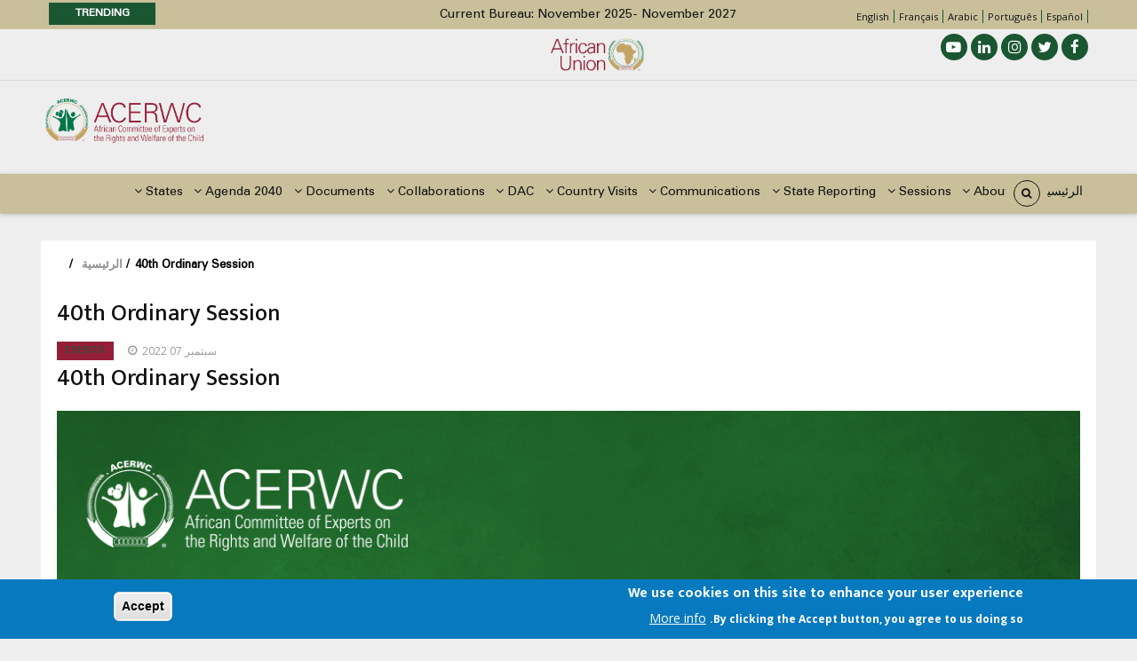

--- FILE ---
content_type: text/html; charset=UTF-8
request_url: https://national-cases.acerwc.africa/ar/node/83
body_size: 15895
content:
<!DOCTYPE html>
<html lang="ar" dir="rtl" prefix="content: http://purl.org/rss/1.0/modules/content/  dc: http://purl.org/dc/terms/  foaf: http://xmlns.com/foaf/0.1/  og: http://ogp.me/ns#  rdfs: http://www.w3.org/2000/01/rdf-schema#  schema: http://schema.org/  sioc: http://rdfs.org/sioc/ns#  sioct: http://rdfs.org/sioc/types#  skos: http://www.w3.org/2004/02/skos/core#  xsd: http://www.w3.org/2001/XMLSchema# ">
  <head> 
    <meta charset="utf-8" />
<script async src="https://www.googletagmanager.com/gtag/js?id=G-NWYC1VE715"></script>
<script>window.dataLayer = window.dataLayer || [];function gtag(){dataLayer.push(arguments)};gtag("js", new Date());gtag("set", "developer_id.dMDhkMT", true);gtag("config", "G-NWYC1VE715", {"groups":"default","page_placeholder":"PLACEHOLDER_page_location"});gtag("config", "G-2EDV9D4T6S", {"groups":"default","page_placeholder":"PLACEHOLDER_page_location"});</script>
<meta name="description" content="The 40th Ordinary Session of ACERWC will be held from 23rd Nov - 1st Dec 2022 #ACERWC40 Follow the Session activities here: https://www.acerwc.africa/en/sessions/40th-ordinary-session" />
<link rel="canonical" href="https://national-cases.acerwc.africa/en/article/events/40th-ordinary-session" />
<meta name="twitter:card" content="summary_large_image" />
<meta name="twitter:title" content="40th Ordinary Session" />
<meta name="twitter:site" content="@acerwc" />
<meta name="twitter:description" content="The 40th Ordinary Session of ACERWC will be held from 23rd Nov - 1st Dec 2022 #ACERWC40 Follow the Session activities here: https://www.acerwc.africa/en/sessions/40th-ordinary-session" />
<meta name="twitter:image:alt" content="40th Session" />
<meta name="twitter:image" content="https://national-cases.acerwc.africa/sites/default/files/2022-11/ACERWC-40th-Ordinary-Session.png" />
<meta name="Generator" content="Drupal 10 (https://www.drupal.org)" />
<meta name="MobileOptimized" content="width" />
<meta name="HandheldFriendly" content="true" />
<meta name="viewport" content="width=device-width, initial-scale=1.0" />
<style>div#sliding-popup, div#sliding-popup .eu-cookie-withdraw-banner, .eu-cookie-withdraw-tab {background: #0779bf} div#sliding-popup.eu-cookie-withdraw-wrapper { background: transparent; } #sliding-popup h1, #sliding-popup h2, #sliding-popup h3, #sliding-popup p, #sliding-popup label, #sliding-popup div, .eu-cookie-compliance-more-button, .eu-cookie-compliance-secondary-button, .eu-cookie-withdraw-tab { color: #ffffff;} .eu-cookie-withdraw-tab { border-color: #ffffff;}</style>
<link rel="icon" href="/sites/default/files/ACWERCSeal_Kiswahili.png" type="image/png" />
<link rel="alternate" hreflang="en" href="https://national-cases.acerwc.africa/en/article/events/40th-ordinary-session" />
<script>window.a2a_config=window.a2a_config||{};a2a_config.callbacks=[];a2a_config.overlays=[];a2a_config.templates={};</script>

    
    <title>40th Ordinary Session | ACERWC - African Committee of Experts on the Rights and Welfare of the Child</title>
    <link rel="stylesheet" media="all" href="/sites/default/files/css/css_VOKnT0_BPYLP4k11PppbCWYO1qeAbS4EfcioY_IBzZc.css?delta=0&amp;language=ar&amp;theme=gavias_batiz&amp;include=[base64]" />
<link rel="stylesheet" media="all" href="/sites/default/files/css/css_U7_7J1dxagYe1oNib_qR0mosquAEu86zFhO7MoLq0pA.css?delta=1&amp;language=ar&amp;theme=gavias_batiz&amp;include=[base64]" />
<link rel="stylesheet" media="all" href="//fonts.googleapis.com/css?family=Open+Sans:400,600,700" />
<link rel="stylesheet" media="all" href="//fonts.googleapis.com/css?family=Mukta+Vaani:400,500,700" />
<link rel="stylesheet" media="all" href="/sites/default/files/css/css_HKT0dH69isEovcjfwWH4OXYeq6Pc_JwcWXIxGJrorL4.css?delta=4&amp;language=ar&amp;theme=gavias_batiz&amp;include=[base64]" />

    <script type="application/json" data-drupal-selector="drupal-settings-json">{"path":{"baseUrl":"\/","pathPrefix":"ar\/","currentPath":"node\/83","currentPathIsAdmin":false,"isFront":false,"currentLanguage":"ar"},"pluralDelimiter":"\u0003","suppressDeprecationErrors":true,"google_analytics":{"account":"G-NWYC1VE715","trackOutbound":true,"trackMailto":true,"trackTel":true,"trackDownload":true,"trackDownloadExtensions":"7z|aac|arc|arj|asf|asx|avi|bin|csv|doc(x|m)?|dot(x|m)?|exe|flv|gif|gz|gzip|hqx|jar|jpe?g|js|mp(2|3|4|e?g)|mov(ie)?|msi|msp|pdf|phps|png|ppt(x|m)?|pot(x|m)?|pps(x|m)?|ppam|sld(x|m)?|thmx|qtm?|ra(m|r)?|sea|sit|tar|tgz|torrent|txt|wav|wma|wmv|wpd|xls(x|m|b)?|xlt(x|m)|xlam|xml|z|zip","trackDomainMode":1},"eu_cookie_compliance":{"cookie_policy_version":"1.0.0","popup_enabled":true,"popup_agreed_enabled":false,"popup_hide_agreed":false,"popup_clicking_confirmation":true,"popup_scrolling_confirmation":false,"popup_html_info":"\u003Cdiv aria-labelledby=\u0022popup-text\u0022  class=\u0022eu-cookie-compliance-banner eu-cookie-compliance-banner-info eu-cookie-compliance-banner--default\u0022\u003E\n  \u003Cdiv class=\u0022popup-content info eu-cookie-compliance-content\u0022\u003E\n        \u003Cdiv id=\u0022popup-text\u0022 class=\u0022eu-cookie-compliance-message\u0022 role=\u0022document\u0022\u003E\n      \u003Ch2\u003EWe use cookies on this site to enhance your user experience\u003C\/h2\u003E\u003Cp\u003EBy clicking the Accept button, you agree to us doing so.\u003C\/p\u003E\n              \u003Cbutton type=\u0022button\u0022 class=\u0022find-more-button eu-cookie-compliance-more-button\u0022\u003EMore info\u003C\/button\u003E\n          \u003C\/div\u003E\n\n    \n    \u003Cdiv id=\u0022popup-buttons\u0022 class=\u0022eu-cookie-compliance-buttons\u0022\u003E\n            \u003Cbutton type=\u0022button\u0022 class=\u0022agree-button eu-cookie-compliance-default-button\u0022\u003EAccept\u003C\/button\u003E\n          \u003C\/div\u003E\n  \u003C\/div\u003E\n\u003C\/div\u003E","use_mobile_message":false,"mobile_popup_html_info":"\u003Cdiv aria-labelledby=\u0022popup-text\u0022  class=\u0022eu-cookie-compliance-banner eu-cookie-compliance-banner-info eu-cookie-compliance-banner--default\u0022\u003E\n  \u003Cdiv class=\u0022popup-content info eu-cookie-compliance-content\u0022\u003E\n        \u003Cdiv id=\u0022popup-text\u0022 class=\u0022eu-cookie-compliance-message\u0022 role=\u0022document\u0022\u003E\n      \n              \u003Cbutton type=\u0022button\u0022 class=\u0022find-more-button eu-cookie-compliance-more-button\u0022\u003EMore info\u003C\/button\u003E\n          \u003C\/div\u003E\n\n    \n    \u003Cdiv id=\u0022popup-buttons\u0022 class=\u0022eu-cookie-compliance-buttons\u0022\u003E\n            \u003Cbutton type=\u0022button\u0022 class=\u0022agree-button eu-cookie-compliance-default-button\u0022\u003EAccept\u003C\/button\u003E\n          \u003C\/div\u003E\n  \u003C\/div\u003E\n\u003C\/div\u003E","mobile_breakpoint":768,"popup_html_agreed":false,"popup_use_bare_css":false,"popup_height":"auto","popup_width":"100%","popup_delay":1000,"popup_link":"\/page\/cookie-policy","popup_link_new_window":true,"popup_position":false,"fixed_top_position":true,"popup_language":"ar","store_consent":false,"better_support_for_screen_readers":false,"cookie_name":"","reload_page":false,"domain":"","domain_all_sites":false,"popup_eu_only":false,"popup_eu_only_js":false,"cookie_lifetime":100,"cookie_session":0,"set_cookie_session_zero_on_disagree":0,"disagree_do_not_show_popup":false,"method":"default","automatic_cookies_removal":true,"allowed_cookies":"","withdraw_markup":"\u003Cbutton type=\u0022button\u0022 class=\u0022eu-cookie-withdraw-tab\u0022\u003EPrivacy settings\u003C\/button\u003E\n\u003Cdiv aria-labelledby=\u0022popup-text\u0022 class=\u0022eu-cookie-withdraw-banner\u0022\u003E\n  \u003Cdiv class=\u0022popup-content info eu-cookie-compliance-content\u0022\u003E\n    \u003Cdiv id=\u0022popup-text\u0022 class=\u0022eu-cookie-compliance-message\u0022 role=\u0022document\u0022\u003E\n      \u003Ch2\u003EWe use cookies on this site to enhance your user experience\u003C\/h2\u003E\u003Cp\u003EYou have given your consent for us to set cookies.\u003C\/p\u003E\n    \u003C\/div\u003E\n    \u003Cdiv id=\u0022popup-buttons\u0022 class=\u0022eu-cookie-compliance-buttons\u0022\u003E\n      \u003Cbutton type=\u0022button\u0022 class=\u0022eu-cookie-withdraw-button \u0022\u003EWithdraw consent\u003C\/button\u003E\n    \u003C\/div\u003E\n  \u003C\/div\u003E\n\u003C\/div\u003E","withdraw_enabled":false,"reload_options":0,"reload_routes_list":"","withdraw_button_on_info_popup":false,"cookie_categories":[],"cookie_categories_details":[],"enable_save_preferences_button":true,"cookie_value_disagreed":"0","cookie_value_agreed_show_thank_you":"1","cookie_value_agreed":"2","containing_element":"body","settings_tab_enabled":false,"olivero_primary_button_classes":"","olivero_secondary_button_classes":"","close_button_action":"close_banner","open_by_default":true,"modules_allow_popup":true,"hide_the_banner":false,"geoip_match":true,"unverified_scripts":[]},"statistics":{"data":{"nid":"83"},"url":"\/core\/modules\/statistics\/statistics.php"},"ajaxTrustedUrl":{"\/ar\/search\/node":true},"layzy_load":"off","gavias_load_ajax_view":"\/ar\/custom\/gavias_hook\/ajax_view","user":{"uid":0,"permissionsHash":"0b23d1443b1b9848d46947c79e4a9c0e1960596c76ad1db2c4033481a8ccc341"}}</script>
<script src="/sites/default/files/js/js_IAyqqXu9ROfveyNIRzPzbNf1GOTTozkM6K7A3lF0E28.js?scope=header&amp;delta=0&amp;language=ar&amp;theme=gavias_batiz&amp;include=[base64]"></script>

    
    

    <link rel="stylesheet" href="https://national-cases.acerwc.africa/themes/gavias_batiz/css/custom.css" media="screen" />
    <link rel="stylesheet" href="https://national-cases.acerwc.africa/themes/gavias_batiz/css/update.css" media="screen" />
    
    

          <style class="customize"> </style>
    
          <style type="text/css">
        .item-columns {display: inline-block}.margin-bottom-10 {margin-bottom:10px}.margin-bottom-none {margin-bottom:0px}.affliliate-status-heading { width:205px}
      </style>
      

  </head>
    <body class="gavias-content-builder layout-no-sidebars not-preloader layout-page- body-background-dark path-node node--type-article">
    
      <div class="dialog-off-canvas-main-canvas" data-off-canvas-main-canvas>
    <div class="body-page">
	       <header id="header" class="header-v3">
  
  <div class="topbar">
  <div class="container">
    <div class="row">
      <div class="topbar-left col-sm-8 col-xs-12">
                  <div class="breaking-news">
            <div class="clearfix">
              <div class="content-inner">  <div>
    <div class="views-element-container block block-views block-views-blockarticle-blocks-breaking-news no-title" id="block-gavias-batiz-views-block-article-blocks-breaking-news">
  
    
      <div class="content block-content">
      <div><div class="js-view-dom-id-04f3163039cac7adfdeb6f9e639567de4fc5da4f9cb0f69f97fe9efc82294691">
  
  
  

  
  
  

  <div class="breaking-news-inner">
  <div class="breaking-news-title">
    Trending
  </div>
  <div class="breaking-content">
    <ul class="newsticker">
              <li class="view-list-item" ><div class="views-field views-field-title"><span class="field-content"><a href="/en/article/communique/communique-46th-ordinary-session-acerwc" hreflang="en">Communique 46th Ordinary Session of ACERWC</a></span></div></li>
              <li class="view-list-item" ><div class="views-field views-field-title"><span class="field-content"><a href="/en/article/news/current-bureau-november-2025-november-2027" hreflang="en">Current Bureau: November 2025- November 2027</a></span></div></li>
              <li class="view-list-item" ><div class="views-field views-field-title"><span class="field-content"><a href="/en/article/statements/statement-working-group-children-disabilities-african-committee-experts-rights-0" hreflang="en">Statement of the Working Group on Children with Disabilities of the African Committee of Experts on the Rights and Welfare of the Child (ACERWC) On the Occasion of the International Day of Persons with Disabilities 2025 </a></span></div></li>
              <li class="view-list-item" ><div class="views-field views-field-title"><span class="field-content"><a href="/en/article/statements/statement-african-committee-experts-rights-and-welfare-child-16-days-activism" hreflang="en">Statement of the African Committee of Experts on the Rights and Welfare of the Child for the 16 Days of Activism to End Gender-Based Violence 2025</a></span></div></li>
              <li class="view-list-item" ><div class="views-field views-field-title"><span class="field-content"><a href="/en/article/communique/release-guiding-note-reporting-rights-and-welfare-children-albinism-africa" hreflang="en">Release of Guiding Note on Reporting on the Rights and Welfare of Children with Albinism in Africa</a></span></div></li>
          </ul>
  </div>
</div>    

    

  
  

  
  
</div>
</div>

    </div>
  </div>

  </div>
</div> 
            </div> 
          </div>
              </div>

      <div class="topbar-right col-sm-4 col-xs-12">
                <div class="languages">
            <div>
    <div class="language-switcher-language-url block block-language block-language-blocklanguage-interface no-title" id="block-languageswitcher" role="navigation">
  
    
      <div class="content block-content">
      <ul class="links"><li hreflang="en" data-drupal-link-system-path="node/83" class="en"><a href="/en/article/events/40th-ordinary-session" class="language-link" hreflang="en" data-drupal-link-system-path="node/83">English</a></li><li hreflang="fr" data-drupal-link-system-path="node/83" class="fr"><a href="/fr/node/83" class="language-link" hreflang="fr" data-drupal-link-system-path="node/83">Français</a></li><li hreflang="ar" data-drupal-link-system-path="node/83" class="ar is-active" aria-current="page"><a href="/ar/node/83" class="language-link is-active" hreflang="ar" data-drupal-link-system-path="node/83" aria-current="page">Arabic</a></li><li hreflang="pt-pt" data-drupal-link-system-path="node/83" class="pt-pt"><a href="/pt-pt/node/83" class="language-link" hreflang="pt-pt" data-drupal-link-system-path="node/83">Português</a></li><li hreflang="es" data-drupal-link-system-path="node/83" class="es"><a href="/es/node/83" class="language-link" hreflang="es" data-drupal-link-system-path="node/83">Español</a></li></ul>
    </div>
  </div>

  </div>

        </div>
              
      </div>
    </div>
  </div>  
</div>
  <div class="topbar topbar-bottom">
  <div class="container">
    <div class="row">
      <div class="topbar-bottom-left col-xs-7">
                      <div>
    <div id="block-aulogo" class="block block-block-content block-block-content889ee238-6369-4601-9863-c86941faba90 no-title">
  
    
      <div class="content block-content">
      
            <div class="field field--name-body field--type-text-with-summary field--label-hidden field__item"><p class="padding-5"><img alt="AU Logo" data-entity-type="file" data-entity-uuid="240417aa-31b1-4992-afce-35ecbfdcd1dc" src="/sites/default/files/inline-images/logo-au-fr.png" width="105px" height="409" loading="lazy"></p>
</div>
      
    </div>
  </div>

  </div>

              </div>

      <div class="topbar-bottom-right col-xs-5 text-right">
                <div class="social-list">
                      <a href="https://www.facebook.com/acerwc/"><i class="fa fa-facebook" aria-hidden="true"></i></a>
           
                      <a href="https://twitter.com/acerwc"><i class="fa fa-twitter" aria-hidden="true"></i></a>
           
           
                      <a href="https://www.instagram.com/acerwc.au/"><i class="fa fa-instagram" aria-hidden="true"></i></a>
           
           
                      <a href="https://www.linkedin.com/company/acerwc/"><i class="fa fa-linkedin" aria-hidden="true"></i></a>
           
           
           
                      <a href="https://www.youtube.com/channel/UC06SYs77p7tTLK1rL_3XyYg"><i class="fa fa-youtube-play" aria-hidden="true"></i></a>
           
            
           
        </div>
      </div>
    </div>
  </div>  
</div>

   <div class="header-main">
      <div class="container">
         <div class="header-main-inner">
            <div class="row">
               <div class="col-lg-2 col-md-4 col-xs-4 branding-region">
                                   <div>
    <div id="block-sitebranding" class="clearfix site-branding block block-system block-system-branding-block no-title">
  
    
        <a href="/ar" title="الرئيسية" rel="home" class="site-branding-logo">
        
        <img src="/sites/default/files/ACERWC-Logo.png" alt="الرئيسية" />
        
    </a>
    </div>

  </div>

                              </div>

               <div class="col-lg-10 col-md-8 col-xs-8 header-right">
                                       <div class="header-right-inner">
                          <div>
    <div class="views-element-container block block-views block-views-blockslideshows-block-1 no-title" id="block-views-block-slideshows-block-1">
  
    
      <div class="content block-content">
      <div><div class="js-view-dom-id-4ba488b8f800fde86274845c9d33c97560424a6c455d2014d3280fda884a83c4">
  
  
  

  
  
  

  <div class="owl-carousel init-carousel-owl" data-items="1" data-items_lg="1" data-items_md="1" data-items_sm="1" data-items_xs="1" data-loop="1" data-speed="200" data-auto_play="1" data-auto_play_speed="1000" data-auto_play_timeout="3000" data-auto_play_hover="1" data-navigation="1" data-rewind_nav="0" data-pagination="1" data-mouse_drag="1" data-touch_drag="1">
   
   
             <div class="item">
            <div>
  <div data-history-node-id="275" lang="en" dir="ltr" about="/en/node/275" class="node node--type-acerwc-top-slideshow node--view-mode-slider-3 clearfix post-block">
    <div class="post-inner">
      <div class="post-thumbnail">
        
            <div class="field field--name-field-image field--type-image field--label-hidden field__item">  <img loading="lazy" src="/sites/default/files/styles/acerwc_top_banner_1280_175/public/2022-09/top-acerwc-banner.png?itok=G2zPLdXs" alt="Top Slider for an Africa Fit for Children" typeof="foaf:Image" />


</div>
      
      </div>
    </div>
  </div>
</div>
         </div>
             <div class="item">
            <div>
  <div data-history-node-id="685" lang="en" dir="ltr" about="/en/acerwc-top-slideshow/dac2023banner" class="node node--type-acerwc-top-slideshow node--view-mode-slider-3 clearfix post-block">
    <div class="post-inner">
      <div class="post-thumbnail">
        
            <div class="field field--name-field-image field--type-image field--label-hidden field__item">  <img loading="lazy" src="/sites/default/files/styles/acerwc_top_banner_1280_175/public/2025-05/Banner_0.png?itok=0g5O13jf" alt="DAC2025" typeof="foaf:Image" />


</div>
      
      </div>
    </div>
  </div>
</div>
         </div>
             <div class="item">
            <div>
  <div data-history-node-id="276" lang="en" dir="ltr" about="/en/node/276" class="node node--type-acerwc-top-slideshow node--view-mode-slider-3 clearfix post-block">
    <div class="post-inner">
      <div class="post-thumbnail">
        
            <div class="field field--name-field-image field--type-image field--label-hidden field__item">  <img loading="lazy" src="/sites/default/files/styles/acerwc_top_banner_1280_175/public/2022-04/top-banner.png?itok=NII697-5" alt="Slider 2" typeof="foaf:Image" />


</div>
      
      </div>
    </div>
  </div>
</div>
         </div>
             <div class="item">
            <div>
  <div data-history-node-id="740" lang="en" dir="ltr" about="/en/acerwc-top-slideshow/44th-ordinary-session" class="node node--type-acerwc-top-slideshow node--view-mode-slider-3 clearfix post-block">
    <div class="post-inner">
      <div class="post-thumbnail">
        
            <div class="field field--name-field-image field--type-image field--label-hidden field__item">  <img loading="lazy" src="/sites/default/files/styles/acerwc_top_banner_1280_175/public/2025-07/Banner%20ACRWC35.jpg?itok=dVpjZEDe" alt="35th anniversary of the Charter" typeof="foaf:Image" />


</div>
      
      </div>
    </div>
  </div>
</div>
         </div>
             <div class="item">
            <div>
  <div data-history-node-id="638" lang="en" dir="ltr" about="/en/acerwc-top-slideshow/agenda2040" class="node node--type-acerwc-top-slideshow node--view-mode-slider-3 clearfix post-block">
    <div class="post-inner">
      <div class="post-thumbnail">
        
            <div class="field field--name-field-image field--type-image field--label-hidden field__item">  <img loading="lazy" src="/sites/default/files/styles/acerwc_top_banner_1280_175/public/2023-07/Website_banner_Agenda2040.jpg?itok=MqsE1ct5" alt="Agenda2040" typeof="foaf:Image" />


</div>
      
      </div>
    </div>
  </div>
</div>
         </div>
    
</div>

    

  
  

  
  
</div>
</div>

    </div>
  </div>

  </div>

                     </div>
                                  </div>
            </div>
         </div>
      </div>
   </div>

    <div class="header-bottom ">
      <div class="main-menu">
        <div class="container">
           <div class="row">
              <div class="col-xs-12 area-main-menu">
                <div class="area-inner menu-hover">
                  
                  <div class="gva-offcanvas-inner">
                    <div class="close-offcanvas hidden-lg hidden-md"><a><i class="gv-icon-4"></i></a></div>
                                            <div>
    <nav role="navigation" aria-labelledby="block-gavias-batiz-main-menu-menu" id="block-gavias-batiz-main-menu" class="block block-menu navigation menu--main">
          
  
  <h2  class="visually-hidden block-title block-title" id="block-gavias-batiz-main-menu-menu"><span>Main navigation</span></h2>
  
  <div class="block-content">
                 
<div class="gva-navigation">

              <ul class="clearfix gva_menu gva_menu_main">
                                      <li  class="menu-item">
        <a href="/ar">
                    الرئيسية
            
        </a>
          
              </li>
                               
                  <li  class="menu-item  gva-mega-menu mega-menu-block">
        <a href="">
                    About Us
                      <span class="icaret nav-plus nav-plus fa fa-angle-down"></span>
            
        </a>
                  <div class="sub-menu">
            <div id="block-gaviascontentbuilderaboutus" class="block block-gavias-content-builder block-gavias-content-builder-blockgavias-content-builder-block____6 no-title">
  
    
      <div class="content block-content">
      <div class="gavias-blockbuilder-content">
   
           																<div class="gbb-row-wrapper">
		  			  	<div class=" gbb-row  bg-size-cover "  style="" >
		    	<div class="bb-inner remove_padding">  
		      	<div class="bb-container container">
			        	<div class="row">
			          	<div class="row-wrapper clearfix">
										<div  class="gsc-column col-lg-3 col-md-3 col-sm-12 col-xs-12 hidden-sm hidden-xs hidden-xs hidden-sm">
	      <div class="column-inner  bg-size-cover  " style="margin-top:10px">
	         <div class="column-content-inner">
	                       <div class="widget gsc-image text-none "  >
               <div class="widget-content">
                                       <a href="https://www.acerwc.africa/en/page/about-the-charter" >
                   
                    <img src="https://national-cases.acerwc.africa//sites/default/files/2022-03/About-Us.png" alt="" />
                  </a>               </div>
            </div>    
         <div class="column-content  text-size-medium" ><p>ACERWC is an African Union Organ mandated to monitor the implementation of the Charter as well as promote and protect children&rsquo;s rights in Africa.&nbsp;</p></div>	         </div>
	         	      </div>
	    </div>
	   		<div  class="gsc-column col-lg-9 col-md-9 col-sm-12 col-xs-12 ">
	      <div class="column-inner  bg-size-cover  " style="margin-top:10px">
	         <div class="column-content-inner">
	           		<div class="gbb-row-wrapper">
		  			  	<div class=" gbb-row  bg-size-cover "  style="" >
		    	<div class="bb-inner ">  
		      	<div class="bb-container container">
			        	<div class="row">
			          	<div class="row-wrapper clearfix">
										<div  class="gsc-column col-lg-4 col-md-4 col-sm-12 col-xs-12 ">
	      <div class="column-inner  bg-size-cover  " >
	         <div class="column-content-inner">
	           <div class=" clearfix widget gsc-block-drupal title-align-left  hidden-title-on remove-margin-on text-dark" ><nav role="navigation" aria-labelledby="block-thechartermenu-menu" id="block-thechartermenu" class="block block-menu navigation menu--the-charter">
    
  
  <h2  id="block-thechartermenu-menu" class="block-title"><span>The Charter</span></h2>
  
  <div class="block-content">
                 

              <ul class="menu">
                          <li class="menu-item"
                      >
        <a href="/ar/node/87" data-drupal-link-system-path="node/87">Overview of the Charter</a>
              </li>
                      <li class="menu-item"
                      >
        <a href="/ar/node/356" data-drupal-link-system-path="node/356">The African Charter on the Rights and Welfare of the Child (ACRWC)</a>
              </li>
                      <li class="menu-item"
                      >
        <a href="/ar/member-states/ratifications" data-drupal-link-system-path="member-states/ratifications">Ratification Table</a>
              </li>
        </ul>
  

        </div>  
</nav>
</div>	         </div>
	         	      </div>
	    </div>
	   		<div  class="gsc-column col-lg-4 col-md-4 col-sm-12 col-xs-12 ">
	      <div class="column-inner  bg-size-cover  " >
	         <div class="column-content-inner">
	           <div class=" clearfix widget gsc-block-drupal title-align-left  hidden-title-on remove-margin-on text-dark" ><nav role="navigation" aria-labelledby="block-theacerwcmenu-menu" id="block-theacerwcmenu" class="block block-menu navigation menu--about-us-menu">
    
  
  <h2  id="block-theacerwcmenu-menu" class="block-title"><span>The ACERWC</span></h2>
  
  <div class="block-content">
                 

              <ul class="menu">
                          <li class="menu-item"
                      >
        <a href="/page/about-acerwc">Overview of ACERWC</a>
              </li>
                      <li class="menu-item"
                      >
        <a href="/page/mandate">Mandate of ACERWC</a>
              </li>
                      <li class="menu-item"
                      >
        <a href="/ar/node/352" data-drupal-link-system-path="node/352">ACERWC Structure</a>
              </li>
                      <li class="menu-item"
                      >
        <a href="/ar/about/committee/experts" data-drupal-link-system-path="about/committee/experts">Members of the Committee</a>
              </li>
                      <li class="menu-item"
                      >
        <a href="/ar/node/875" data-drupal-link-system-path="node/875">The ACERWC Secretariat</a>
              </li>
                      <li class="menu-item"
                      >
        <a href="/ar/node/295" data-drupal-link-system-path="node/295">Former Members</a>
              </li>
                      <li class="menu-item"
                      >
        <a href="/ar/frequently-asked-questions" data-drupal-link-system-path="frequently-asked-questions">FAQs</a>
              </li>
        </ul>
  

        </div>  
</nav>
</div>	         </div>
	         	      </div>
	    </div>
	   		<div  class="gsc-column col-lg-4 col-md-4 col-sm-12 col-xs-12 ">
	      <div class="column-inner  bg-size-cover  " >
	         <div class="column-content-inner">
	           <div class=" clearfix widget gsc-block-drupal title-align-left  hidden-title-on remove-margin-on text-dark" ><nav role="navigation" aria-labelledby="block-specialmechanismsmenu-menu" id="block-specialmechanismsmenu" class="block block-menu navigation menu--special-mechanisms-menu">
    
  
  <h2  id="block-specialmechanismsmenu-menu" class="block-title"><span>Special Mechanisms</span></h2>
  
  <div class="block-content">
                 

              <ul class="menu">
                          <li class="menu-item"
                      >
        <a href="/ar/node/444" data-drupal-link-system-path="node/444">Overview of the Special Mechanisms</a>
              </li>
                      <li class="menu-item"
                      >
        <a href="/ar/node/321" data-drupal-link-system-path="node/321">Thematic Rapporteurs</a>
              </li>
                      <li class="menu-item"
                      >
        <a href="/page/country-rapportuers">Country Rapporteurs</a>
              </li>
                      <li class="menu-item"
                      >
        <a href="/ar/node/322" data-drupal-link-system-path="node/322">Working Groups</a>
              </li>
        </ul>
  

        </div>  
</nav>
</div>	         </div>
	         	      </div>
	    </div>
	   							</div>
	     	 			</div>
    				</div>
  				</div>  
			  			</div>  
		</div>
			         </div>
	         	      </div>
	    </div>
	   							</div>
	     	 			</div>
    				</div>
  				</div>  
			  			</div>  
		</div>
		  
 </div> 

    </div>
  </div>

          </div>
          
              </li>
                               
                  <li  class="menu-item  gva-mega-menu mega-menu-block">
        <a href="">
                    Sessions
                      <span class="icaret nav-plus nav-plus fa fa-angle-down"></span>
            
        </a>
                  <div class="sub-menu">
            <div id="block-gaviascontentbuildersessionsmegamenu" class="block block-gavias-content-builder block-gavias-content-builder-blockgavias-content-builder-block____9 no-title">
  
    
      <div class="content block-content">
      <div class="gavias-blockbuilder-content">
   
           								<div class="gbb-row-wrapper">
		  			  	<div class=" gbb-row  bg-size-cover "  style="" >
		    	<div class="bb-inner remove_padding">  
		      	<div class="bb-container container">
			        	<div class="row">
			          	<div class="row-wrapper clearfix">
										<div  class="gsc-column col-lg-3 col-md-3 col-sm-6 col-xs-12 hidden-sm hidden-xs ">
	      <div class="column-inner  bg-size-cover  " style="margin-top:10px">
	         <div class="column-content-inner">
	                       <div class="widget gsc-image text-none "  >
               <div class="widget-content">
                   
                    <img src="https://national-cases.acerwc.africa//sites/default/files/2022-03/Session.png" alt="Sessions" />
                                 </div>
            </div>    
         <div class="column-content  " ><p>The Committee holds sessions to deliberate on issues and undertake its mandates.&nbsp;</p></div>	         </div>
	         	      </div>
	    </div>
	   		<div  class="gsc-column col-lg-3 col-md-3 col-sm-12 col-xs-12 ">
	      <div class="column-inner  bg-size-cover  " style="margin-top:10px">
	         <div class="column-content-inner">
	           <div class=" clearfix widget gsc-block-drupal title-align-left  hidden-title-on remove-margin-on text-dark" ><nav role="navigation" aria-labelledby="block-sessionsmenu-menu" id="block-sessionsmenu" class="block block-menu navigation menu--sessions-menu">
    
  
  <h2  id="block-sessionsmenu-menu" class="block-title"><span>Sessions</span></h2>
  
  <div class="block-content">
                 

              <ul class="menu">
                          <li class="menu-item"
                      >
        <a href="/ar/node/319" data-drupal-link-system-path="node/319">About Sessions</a>
              </li>
                      <li class="menu-item"
                      >
        <a href="/ar/sessions/table" data-drupal-link-system-path="sessions/table">Sessions</a>
              </li>
                      <li class="menu-item"
                      >
        <a href="/ar/form/session-registration-form" data-drupal-link-system-path="webform/session_registration_form">Upcoming Session</a>
              </li>
        </ul>
  

        </div>  
</nav>
</div>	         </div>
	         	      </div>
	    </div>
	   							</div>
	     	 			</div>
    				</div>
  				</div>  
			  			</div>  
		</div>
		  
 </div> 

    </div>
  </div>

          </div>
          
              </li>
                               
                  <li  class="menu-item  gva-mega-menu mega-menu-block">
        <a href="">
                    State Reporting
                      <span class="icaret nav-plus nav-plus fa fa-angle-down"></span>
            
        </a>
                  <div class="sub-menu">
            <div id="block-gaviascontentbuilderstatereportingmegamenu" class="block block-gavias-content-builder block-gavias-content-builder-blockgavias-content-builder-block____10 no-title">
  
    
      <div class="content block-content">
      <div class="gavias-blockbuilder-content">
   
           								<div class="gbb-row-wrapper">
		  			  	<div class=" gbb-row  bg-size-cover "  style="" >
		    	<div class="bb-inner remove_padding">  
		      	<div class="bb-container container">
			        	<div class="row">
			          	<div class="row-wrapper clearfix">
										<div  class="gsc-column col-lg-3 col-md-3 col-sm-12 col-xs-12 hidden-sm hidden-xs ">
	      <div class="column-inner  bg-size-cover  " style="margin-top:10px">
	         <div class="column-content-inner">
	                       <div class="widget gsc-image text-none "  >
               <div class="widget-content">
                   
                    <img src="https://national-cases.acerwc.africa//sites/default/files/2022-03/State-Reporting.png" alt="State Reporting" />
                                 </div>
            </div>    
         <div class="column-content  text-size-medium" ><p>State reporting is an intergral and important part of the mechanism for monitoring, implementation of and compliance with international and regional human rights treaties.</p></div>	         </div>
	         	      </div>
	    </div>
	   		<div  class="gsc-column col-lg-3 col-md-3 col-sm-12 col-xs-12 ">
	      <div class="column-inner  bg-size-cover  " style="margin-top:10px">
	         <div class="column-content-inner">
	           <div class=" clearfix widget gsc-block-drupal title-align-left  hidden-title-on remove-margin-on text-dark" ><nav role="navigation" aria-labelledby="block-statereportingmenu-2-menu" id="block-statereportingmenu-2" class="block block-menu navigation menu--state-reporting-menu">
    
  
  <h2  id="block-statereportingmenu-2-menu" class="block-title"><span>State Reporting</span></h2>
  
  <div class="block-content">
                 

              <ul class="menu">
                          <li class="menu-item"
                      >
        <a href="/ar/node/320" data-drupal-link-system-path="node/320">About State Reporting</a>
              </li>
                      <li class="menu-item"
                      >
        <a href="/ar/node/3" data-drupal-link-system-path="node/3">Guidelines</a>
              </li>
                      <li class="menu-item"
                      >
        <a href="/ar/states-parties/reporting/overview" data-drupal-link-system-path="states-parties/reporting/overview">State Reports &amp; Concluding Observations </a>
              </li>
                      <li class="menu-item"
                      >
        <a href="/ar/states-parties/reporting/status" data-drupal-link-system-path="states-parties/reporting/status">Status of Reporting </a>
              </li>
        </ul>
  

        </div>  
</nav>
</div>	         </div>
	         	      </div>
	    </div>
	   							</div>
	     	 			</div>
    				</div>
  				</div>  
			  			</div>  
		</div>
		  
 </div> 

    </div>
  </div>

          </div>
          
              </li>
                               
                  <li  class="menu-item  gva-mega-menu mega-menu-block">
        <a href="">
                    Communications
                      <span class="icaret nav-plus nav-plus fa fa-angle-down"></span>
            
        </a>
                  <div class="sub-menu">
            <div id="block-gaviascontentbuildercommunicationsmegamenu" class="block block-gavias-content-builder block-gavias-content-builder-blockgavias-content-builder-block____11 no-title">
  
    
      <div class="content block-content">
      <div class="gavias-blockbuilder-content">
   
           								<div class="gbb-row-wrapper">
		  			  	<div class=" gbb-row  bg-size-cover "  style="" >
		    	<div class="bb-inner remove_padding">  
		      	<div class="bb-container container">
			        	<div class="row">
			          	<div class="row-wrapper clearfix">
										<div  class="gsc-column col-lg-3 col-md-3 col-sm-6 col-xs-12 hidden-sm hidden-xs ">
	      <div class="column-inner  bg-size-cover  " style="margin-top:10px">
	         <div class="column-content-inner">
	                       <div class="widget gsc-image text-none "  >
               <div class="widget-content">
                   
                    <img src="https://national-cases.acerwc.africa//sites/default/files/mega-menu-images/Communications_480.png" alt="" />
                                 </div>
            </div>    
         <div class="column-content  text-size-medium" ><p>A communication is a complaint that can be submitted before the Committee regarding an alleged violation of the African Charter on the Rights and Welfare of the Child (Charter) against a State Party.&nbsp;</p></div>	         </div>
	         	      </div>
	    </div>
	   		<div  class="gsc-column col-lg-4 col-md-4 col-sm-12 col-xs-12 ">
	      <div class="column-inner  bg-size-cover  " style="margin-top:10px">
	         <div class="column-content-inner">
	           <div class=" clearfix widget gsc-block-drupal title-align-left  hidden-title-on remove-margin-on text-dark" ><nav role="navigation" aria-labelledby="block-communicationsmenu-menu" id="block-communicationsmenu" class="block block-menu navigation menu--communications-menu">
    
  
  <h2  id="block-communicationsmenu-menu" class="block-title"><span>Communications</span></h2>
  
  <div class="block-content">
                 

              <ul class="menu">
                          <li class="menu-item"
                      >
        <a href="/ar/node/182" data-drupal-link-system-path="node/182">About Communications</a>
              </li>
                      <li class="menu-item hidden-xs hidden-sm"
                      >
        <a href="/ar/communications/table" item="hidden-xs hidden-sm" data-drupal-link-system-path="communications/table">Communications</a>
              </li>
                      <li class="menu-item visible-xs visible-sm"
                      >
        <a href="/ar/communications/list" item="visible-xs visible-sm" data-drupal-link-system-path="communications/list">Communications</a>
              </li>
                      <li class="menu-item"
                      >
        <a href="/page/guidelines-implementation-decisions-communications">Guidelines</a>
              </li>
        </ul>
  

        </div>  
</nav>
</div>	         </div>
	         	      </div>
	    </div>
	   							</div>
	     	 			</div>
    				</div>
  				</div>  
			  			</div>  
		</div>
		  
 </div> 

    </div>
  </div>

          </div>
          
              </li>
                               
                  <li  class="menu-item  gva-mega-menu mega-menu-block">
        <a href="">
                    Country Visits
                      <span class="icaret nav-plus nav-plus fa fa-angle-down"></span>
            
        </a>
                  <div class="sub-menu">
            <div id="block-gaviascontentbuildercountryvisitsmegamenu" class="block block-gavias-content-builder block-gavias-content-builder-blockgavias-content-builder-block____12 no-title">
  
    
      <div class="content block-content">
      <div class="gavias-blockbuilder-content">
   
           								<div class="gbb-row-wrapper">
		  			  	<div class=" gbb-row  bg-size-cover "  style="" >
		    	<div class="bb-inner remove_padding">  
		      	<div class="bb-container container">
			        	<div class="row">
			          	<div class="row-wrapper clearfix">
										<div  class="gsc-column col-lg-3 col-md-3 col-sm-6 col-xs-12 hidden-sm hidden-xs ">
	      <div class="column-inner  bg-size-cover  " style="margin-top:10px">
	         <div class="column-content-inner">
	                       <div class="widget gsc-image text-none "  >
               <div class="widget-content">
                   
                    <img src="https://national-cases.acerwc.africa//sites/default/files/mega-menu-images/country-visits.jpeg" alt="" />
                                 </div>
            </div>    
         <div class="column-content  text-size-medium" ><p>The African Committee of Experts on the Rights and Welfare of the Child undertakes various missions to States.&nbsp;&nbsp;</p></div>	         </div>
	         	      </div>
	    </div>
	   		<div  class="gsc-column col-lg-3 col-md-3 col-sm-12 col-xs-12 ">
	      <div class="column-inner  bg-size-cover  " style="margin-top:10px">
	         <div class="column-content-inner">
	           <div class=" clearfix widget gsc-block-drupal title-align-left  hidden-title-on remove-margin-on text-dark" ><nav role="navigation" aria-labelledby="block-menuworkwithus-menu" id="block-menuworkwithus" class="block block-menu navigation menu--menu-work-with-us">
    
  
  <h2  id="block-menuworkwithus-menu" class="block-title"><span>Country Visits</span></h2>
  
  <div class="block-content">
                 

              <ul class="menu">
                          <li class="menu-item hidden-xs hidden-sm"
                      >
        <a href="/ar/missions/follow-up-missions" item="hidden-xs hidden-sm" data-drupal-link-system-path="missions/follow-up-missions">Follow up Missions</a>
              </li>
                      <li class="menu-item visible-xs visible-sm"
                      >
        <a href="/ar/missions/follow-up-missions/list" item="visible-xs visible-sm" data-drupal-link-system-path="missions/follow-up-missions/list">Follow up Missions</a>
              </li>
                      <li class="menu-item hidden-xs hidden-sm"
                      >
        <a href="/ar/missions/fact-finding-missions" item="hidden-xs hidden-sm" data-drupal-link-system-path="missions/fact-finding-missions">Fact finding Missions</a>
              </li>
                      <li class="menu-item visible-xs visible-sm"
                      >
        <a href="/ar/missions/fact-finding-missions/list" item="visible-xs visible-sm" data-drupal-link-system-path="missions/fact-finding-missions/list">Fact finding Missions</a>
              </li>
                      <li class="menu-item hidden-xs hidden-sm"
                      >
        <a href="/ar/missions/investigation-missions" item="hidden-xs hidden-sm" data-drupal-link-system-path="missions/investigation-missions">Investigation Missions</a>
              </li>
                      <li class="menu-item visible-xs visible-sm"
                      >
        <a href="/ar/missions/investigation-missions/list" item="visible-xs visible-sm" data-drupal-link-system-path="missions/investigation-missions/list">Investigation Missions</a>
              </li>
                      <li class="menu-item hidden-xs hidden-sm"
                      >
        <a href="/ar/missions/advocacy-missions" item="hidden-xs hidden-sm" data-drupal-link-system-path="missions/advocacy-missions">Advocacy Missions</a>
              </li>
                      <li class="menu-item visible-xs visible-sm"
                      >
        <a href="/ar/missions/advocacy-missions/list" item="visible-xs visible-sm" data-drupal-link-system-path="missions/advocacy-missions/list">Advocacy Missions</a>
              </li>
        </ul>
  

        </div>  
</nav>
</div>	         </div>
	         	      </div>
	    </div>
	   							</div>
	     	 			</div>
    				</div>
  				</div>  
			  			</div>  
		</div>
		  
 </div> 

    </div>
  </div>

          </div>
          
              </li>
                               
                  <li  class="menu-item  gva-mega-menu mega-menu-block">
        <a href="">
                    DAC
                      <span class="icaret nav-plus nav-plus fa fa-angle-down"></span>
            
        </a>
                  <div class="sub-menu">
            <div id="block-gaviascontentbuilderdacmegamenu" class="block block-gavias-content-builder block-gavias-content-builder-blockgavias-content-builder-block____14 no-title">
  
    
      <div class="content block-content">
      <div class="gavias-blockbuilder-content">
   
           								<div class="gbb-row-wrapper">
		  			  	<div class=" gbb-row  bg-size-cover "  style="" >
		    	<div class="bb-inner remove_padding">  
		      	<div class="bb-container container">
			        	<div class="row">
			          	<div class="row-wrapper clearfix">
										<div  class="gsc-column col-lg-3 col-md-3 col-sm-6 col-xs-12 hidden-sm hidden-xs ">
	      <div class="column-inner  bg-size-cover  " style="margin-top:10px">
	         <div class="column-content-inner">
	                       <div class="widget gsc-image text-none "  >
               <div class="widget-content">
                   
                    <img src="https://national-cases.acerwc.africa//sites/default/files/WhatsApp%20Image%202025-02-21%20at%2010.49.06%20AM.jpeg" alt="DAC" />
                                 </div>
            </div>    
         <div class="column-content  " ><p>Day of the African Child (DAC) was instituted in 1991 by the Assembly of Heads of State and Government of the OAU in memory of the 16th June 1976 student uprising in Soweto, South Africa.&nbsp;</p></div>	         </div>
	         	      </div>
	    </div>
	   		<div  class="gsc-column col-lg-3 col-md-3 col-sm-12 col-xs-12 ">
	      <div class="column-inner  bg-size-cover  " style="margin-top:10px">
	         <div class="column-content-inner">
	           <div class=" clearfix widget gsc-block-drupal title-align-left  hidden-title-on remove-margin-on text-dark" ><nav role="navigation" aria-labelledby="block-dayoftheafricanchildmenu-menu" id="block-dayoftheafricanchildmenu" class="block block-menu navigation menu--day-of-the-african-child-menu">
    
  
  <h2  id="block-dayoftheafricanchildmenu-menu" class="block-title"><span>Day of the African Child</span></h2>
  
  <div class="block-content">
                 

              <ul class="menu">
                          <li class="menu-item"
                      >
        <a href="/ar/node/318" data-drupal-link-system-path="node/318">About DAC</a>
              </li>
                      <li class="menu-item"
                      >
        <a href="/ar/node/814" data-drupal-link-system-path="node/814">DAC 2025</a>
              </li>
                      <li class="menu-item"
                      >
        <a href="/ar/day-of-african-child/themes" data-drupal-link-system-path="day-of-african-child/themes">DAC Themes</a>
              </li>
        </ul>
  

        </div>  
</nav>
</div>	         </div>
	         	      </div>
	    </div>
	   							</div>
	     	 			</div>
    				</div>
  				</div>  
			  			</div>  
		</div>
		  
 </div> 

    </div>
  </div>

          </div>
          
              </li>
                               
                  <li  class="menu-item  gva-mega-menu mega-menu-block">
        <a href="">
                    Collaborations
                      <span class="icaret nav-plus nav-plus fa fa-angle-down"></span>
            
        </a>
                  <div class="sub-menu">
            <div id="block-gaviascontentbuildernetworksmegamenu" class="block block-gavias-content-builder block-gavias-content-builder-blockgavias-content-builder-block____13 no-title">
  
    
      <div class="content block-content">
      <div class="gavias-blockbuilder-content">
   
           								<div class="gbb-row-wrapper">
		  			  	<div class=" gbb-row  bg-size-cover "  style="" >
		    	<div class="bb-inner remove_padding">  
		      	<div class="bb-container container">
			        	<div class="row">
			          	<div class="row-wrapper clearfix">
										<div  class="gsc-column col-lg-3 col-md-3 col-sm-6 col-xs-12 hidden-sm hidden-xs hidden-xs">
	      <div class="column-inner  bg-size-cover  " style="margin-top:10px">
	         <div class="column-content-inner">
	                       <div class="widget gsc-image text-none "  >
               <div class="widget-content">
                   
                    <img src="https://national-cases.acerwc.africa//sites/default/files/mega-menu-images/Networks.png" alt="Networks" />
                                 </div>
            </div>    
         <div class="column-content  text-size-medium" ><p>ACERWC is mandated &ldquo;to cooperate with other African, international, and regional Institutions and organizations concerned with the promotion and protection of the rights and welfare of the child.&rdquo;&nbsp;</p></div>	         </div>
	         	      </div>
	    </div>
	   		<div  class="gsc-column col-lg-3 col-md-3 col-sm-12 col-xs-12 ">
	      <div class="column-inner  bg-size-cover  " style="margin-top:10px">
	         <div class="column-content-inner">
	           <div class=" clearfix widget gsc-block-drupal title-align-left  hidden-title-on remove-margin-on text-dark" ><nav role="navigation" aria-labelledby="block-networksmenu-menu" id="block-networksmenu" class="block block-menu navigation menu--networks-menu">
    
  
  <h2  id="block-networksmenu-menu" class="block-title"><span>Collaborations</span></h2>
  
  <div class="block-content">
                 

              <ul class="menu">
                          <li class="menu-item"
                      >
        <a href="/ar/node/465" data-drupal-link-system-path="node/465">Overview</a>
              </li>
                      <li class="menu-item"
                      >
        <a href="/ar/networks/csos" data-drupal-link-system-path="networks/csos">CSOs</a>
              </li>
                      <li class="menu-item"
                      >
        <a href="/ar/nhri-database/reporting/overview" data-drupal-link-system-path="nhri-database/reporting/overview">NHRI Database</a>
              </li>
                      <li class="menu-item"
                      >
        <a href="/ar/networks/aga-apsa" data-drupal-link-system-path="networks/aga-apsa">AGA/APSA</a>
              </li>
        </ul>
  

        </div>  
</nav>
</div>	         </div>
	         	      </div>
	    </div>
	   							</div>
	     	 			</div>
    				</div>
  				</div>  
			  			</div>  
		</div>
		  
 </div> 

    </div>
  </div>

          </div>
          
              </li>
                               
                  <li  class="menu-item  gva-mega-menu mega-menu-block">
        <a href="">
                    Documents
                      <span class="icaret nav-plus nav-plus fa fa-angle-down"></span>
            
        </a>
                  <div class="sub-menu">
            <div id="block-gaviascontentbuilderresourcesmegamenu" class="block block-gavias-content-builder block-gavias-content-builder-blockgavias-content-builder-block____8 no-title">
  
    
      <div class="content block-content">
      <div class="gavias-blockbuilder-content">
   
           										<div class="gbb-row-wrapper">
		  			  	<div class=" gbb-row  bg-size-cover "  style="" >
		    	<div class="bb-inner remove_padding">  
		      	<div class="bb-container container">
			        	<div class="row">
			          	<div class="row-wrapper clearfix">
										<div  class="gsc-column col-lg-3 col-md-3 col-sm-6 col-xs-12 hidden-sm hidden-xs ">
	      <div class="column-inner  bg-size-cover  " style="margin-top:10px">
	         <div class="column-content-inner">
	                       <div class="widget gsc-image text-none "  >
               <div class="widget-content">
                   
                    <img src="https://national-cases.acerwc.africa//sites/default/files/mega-menu-images/Documents_480.png" alt="Documents" />
                                 </div>
            </div>    
         <div class="column-content  text-size-medium" ><p>This Section provides a complete overview of Studies, Publications, and Woking documents of ACERWC</p></div>	         </div>
	         	      </div>
	    </div>
	   		<div  class="gsc-column col-lg-3 col-md-3 col-sm-12 col-xs-12 ">
	      <div class="column-inner  bg-size-cover  " style="margin-top:10px">
	         <div class="column-content-inner">
	           <div class=" clearfix widget gsc-block-drupal title-align-left  hidden-title-on remove-margin-on text-dark" ><nav role="navigation" aria-labelledby="block-keydocumentsmenu-menu" id="block-keydocumentsmenu" class="block block-menu navigation menu--key-documents-menu">
    
  
  <h2  id="block-keydocumentsmenu-menu" class="block-title"><span>Key Documents</span></h2>
  
  <div class="block-content">
                 

              <ul class="menu">
                          <li class="menu-item"
                      >
        <a href="/ar/key-documents/working-documents" data-drupal-link-system-path="key-documents/working-documents">Working Documents</a>
              </li>
                      <li class="menu-item"
                      >
        <a href="/ar/key-documents/general-comments" data-drupal-link-system-path="key-documents/general-comments">General Comments</a>
              </li>
                      <li class="menu-item"
                      >
        <a href="/ar/key-documents/substantive-guidelines" data-drupal-link-system-path="key-documents/substantive-guidelines">Substantive Guidelines</a>
              </li>
                      <li class="menu-item"
                      >
        <a href="/ar/key-documents/statements-open-letters" data-drupal-link-system-path="key-documents/statements-open-letters">Statements/Open Letters</a>
              </li>
                      <li class="menu-item"
                      >
        <a href="/ar/key-documents/strategic-plans" data-drupal-link-system-path="key-documents/strategic-plans">Strategic Plans</a>
              </li>
                      <li class="menu-item"
                      >
        <a href="/ar/key-documents/activity-reports" data-drupal-link-system-path="key-documents/activity-reports">Activity Reports</a>
              </li>
                      <li class="menu-item"
                      >
        <a href="/ar/resolutions" data-drupal-link-system-path="resolutions">Resolutions</a>
              </li>
        </ul>
  

        </div>  
</nav>
</div>	         </div>
	         	      </div>
	    </div>
	   		<div  class="gsc-column col-lg-3 col-md-3 col-sm-12 col-xs-12 ">
	      <div class="column-inner  bg-size-cover  " style="margin-top:10px">
	         <div class="column-content-inner">
	           <div class=" clearfix widget gsc-block-drupal title-align-left  hidden-title-on remove-margin-on text-dark" ><nav role="navigation" aria-labelledby="block-resourcesmenu-menu" id="block-resourcesmenu" class="block block-menu navigation menu--resources-menu">
    
  
  <h2  id="block-resourcesmenu-menu" class="block-title"><span>Resources </span></h2>
  
  <div class="block-content">
                 

              <ul class="menu">
                          <li class="menu-item"
                      >
        <a href="/ar/resources/publications" data-drupal-link-system-path="resources/publications">Publications</a>
              </li>
                      <li class="menu-item"
                      >
        <a href="/ar/resources/studies-research" data-drupal-link-system-path="resources/studies-research">Studies/Research</a>
              </li>
                      <li class="menu-item"
                      >
        <a href="/ar/resources/case-law-database" data-drupal-link-system-path="resources/case-law-database">Case Law Database</a>
              </li>
                      <li class="menu-item"
                      >
        <a href="/ar/resources/legal-instruments" data-drupal-link-system-path="resources/legal-instruments">Legal Instruments</a>
              </li>
                      <li class="menu-item"
                      >
        <a href="/ar/resources/other-documents" data-drupal-link-system-path="resources/other-documents">Other Documents</a>
              </li>
                      <li class="menu-item"
                      >
        <a href="/ar/resources/ACERWC-Tribune" data-drupal-link-system-path="resources/ACERWC-Tribune">ACERWC Tribune</a>
              </li>
        </ul>
  

        </div>  
</nav>
</div>	         </div>
	         	      </div>
	    </div>
	   							</div>
	     	 			</div>
    				</div>
  				</div>  
			  			</div>  
		</div>
		  
 </div> 

    </div>
  </div>

          </div>
          
              </li>
                               
                  <li  class="menu-item  gva-mega-menu mega-menu-block">
        <a href="">
                    Agenda 2040
                      <span class="icaret nav-plus nav-plus fa fa-angle-down"></span>
            
        </a>
                  <div class="sub-menu">
            <div id="block-gaviascontentbuilderagenda2040" class="block block-gavias-content-builder block-gavias-content-builder-blockgavias-content-builder-block____5 no-title">
  
    
      <div class="content block-content">
      <div class="gavias-blockbuilder-content">
   
           								<div class="gbb-row-wrapper">
		  			  	<div class=" gbb-row  bg-size-cover "  style="" >
		    	<div class="bb-inner remove_padding">  
		      	<div class="bb-container container">
			        	<div class="row">
			          	<div class="row-wrapper clearfix">
										<div  class="gsc-column col-lg-3 col-md-3 col-sm-6 col-xs-12 hidden-sm hidden-xs ">
	      <div class="column-inner  bg-size-cover  " style="margin-top:10px">
	         <div class="column-content-inner">
	                       <div class="widget gsc-image text-none "  >
               <div class="widget-content">
                   
                    <img src="https://national-cases.acerwc.africa//sites/default/files/index.jpg" alt="" />
                                 </div>
            </div>    
         <div class="column-content  text-size-medium" ><p>Africa&rsquo;s Agenda for Children: Fostering an Africa Fit for Children elaborates on the vision of Agenda 2063 in respect of children.</p></div>	         </div>
	         	      </div>
	    </div>
	   		<div  class="gsc-column col-lg-3 col-md-3 col-sm-12 col-xs-12 ">
	      <div class="column-inner  bg-size-cover  " style="margin-top:10px">
	         <div class="column-content-inner">
	           <div class=" clearfix widget gsc-block-drupal title-align-left  hidden-title-off remove-margin-on text-dark no-title" ><nav role="navigation" aria-labelledby="block-agenda2040menu-menu" id="block-agenda2040menu" class="block block-menu navigation menu--agenda-2040-menu">
    
  
  <h2  id="block-agenda2040menu-menu" class="block-title"><span>Agenda 2040</span></h2>
  
  <div class="block-content">
                 

              <ul class="menu">
                          <li class="menu-item"
                      >
        <a href="/ar/node/35" data-drupal-link-system-path="node/35">About AGENDA 2040</a>
              </li>
                      <li class="menu-item"
                      >
        <a href="/ar/resources/agenda-2040" data-drupal-link-system-path="resources/agenda-2040">AGENDA 2040 Documents</a>
              </li>
                      <li class="menu-item"
                      >
        <a href="/ar/node/353" data-drupal-link-system-path="node/353">Implementation Report</a>
              </li>
                      <li class="menu-item"
                      >
        <a href="/ar/node/355" data-drupal-link-system-path="node/355">Easy Guide to Agenda 2040</a>
              </li>
        </ul>
  

        </div>  
</nav>
</div>	         </div>
	         	      </div>
	    </div>
	   							</div>
	     	 			</div>
    				</div>
  				</div>  
			  			</div>  
		</div>
		  
 </div> 

    </div>
  </div>

          </div>
          
              </li>
                               
                  <li  class="menu-item  gva-mega-menu mega-menu-block">
        <a href="">
                    States
                      <span class="icaret nav-plus nav-plus fa fa-angle-down"></span>
            
        </a>
                  <div class="sub-menu">
            <div id="block-gaviascontentbuildermemberstatesmegamenu" class="block block-gavias-content-builder block-gavias-content-builder-blockgavias-content-builder-block____16 no-title">
  
    
      <div class="content block-content">
      <div class="gavias-blockbuilder-content">
   
           								<div class="gbb-row-wrapper">
		  			  	<div class=" gbb-row  bg-size-cover "  style="" >
		    	<div class="bb-inner remove_padding">  
		      	<div class="bb-container container">
			        	<div class="row">
			          	<div class="row-wrapper clearfix">
										<div  class="gsc-column col-lg-3 col-md-3 col-sm-6 col-xs-12 hidden-sm hidden-xs ">
	      <div class="column-inner  bg-size-cover  " style="margin-top:10px">
	         <div class="column-content-inner">
	                       <div class="widget gsc-image text-none "  >
               <div class="widget-content">
                   
                    <img src="https://national-cases.acerwc.africa//sites/default/files/2022-03/states.png" alt="" />
                                 </div>
            </div>    
         <div class="column-content  text-size-medium" ><p>The African Committee of Experts on the Rights and Welfare of the Child draws its mandate from articles 32-46 of the African Charter on the Rights and Welfare of the Child, which was adopted by the Heads of State and Government of the OAU on 11th July 1990 and came into force on 29th November 1999.</p></div>	         </div>
	         	      </div>
	    </div>
	   		<div  class="gsc-column col-lg-6 col-md-6 col-sm-12 col-xs-12 ">
	      <div class="column-inner  bg-size-cover  " style="margin-top:10px">
	         <div class="column-content-inner">
	           <div class=" clearfix widget gsc-block-drupal title-align-left  hidden-title-on remove-margin-on text-dark" ><div class="views-element-container block block-views block-views-blockacerwc-ratifications-block-5" id="block-views-block-acerwc-ratifications-block-5">
  
      <h2 class="block-title" ><span>Member States</span></h2>
    
      <div class="content block-content">
      <div><div class="all-member-state-flag-block js-view-dom-id-b4679c93699ea566bfae0035f70180af0df20610da99ffdceed1190e1054bf5c">
  
  
  

  
  
  

  <div class="list-views">
    <ul>
          <li class="view-list-item" ><div><div><a href="https://national-cases.acerwc.africa/en/member-state/ratifications/28/algeria">  <img loading="lazy" src="/sites/default/files/styles/thumbnail_16_16_/public/2022-04/dz.png?itok=LfHnH6fd" alt="ALGERIA" typeof="Image" />


 &nbsp;Algeria</a></div></div></li>
          <li class="view-list-item" ><div><div><a href="https://national-cases.acerwc.africa/en/member-state/ratifications/27/angola">  <img loading="lazy" src="/sites/default/files/styles/thumbnail_16_16_/public/2022-04/ao.png?itok=AMJ3j9_m" alt="ANGOLA" typeof="Image" />


 &nbsp;Angola</a></div></div></li>
          <li class="view-list-item" ><div><div><a href="https://national-cases.acerwc.africa/en/member-state/ratifications/29/benin">  <img loading="lazy" src="/sites/default/files/styles/thumbnail_16_16_/public/2022-04/bj.png?itok=G-Kmo5hz" alt="BENIN" typeof="Image" />


 &nbsp;Benin</a></div></div></li>
          <li class="view-list-item" ><div><div><a href="https://national-cases.acerwc.africa/en/member-state/ratifications/30/botswana">  <img loading="lazy" src="/sites/default/files/styles/thumbnail_16_16_/public/2022-04/bw.png?itok=69vegsCe" alt="BOTSWANA" typeof="Image" />


 &nbsp;Botswana</a></div></div></li>
          <li class="view-list-item" ><div><div><a href="https://national-cases.acerwc.africa/en/member-state/ratifications/31/burkina-faso">  <img loading="lazy" src="/sites/default/files/styles/thumbnail_16_16_/public/2022-04/bf.png?itok=qC8hTRBg" alt="BURKINA FASO" typeof="Image" />


 &nbsp;Burkina Faso</a></div></div></li>
          <li class="view-list-item" ><div><div><a href="https://national-cases.acerwc.africa/en/member-state/ratifications/32/burundi">  <img loading="lazy" src="/sites/default/files/styles/thumbnail_16_16_/public/2022-04/bi.png?itok=_c40Dstg" alt="BURUNDI" typeof="Image" />


 &nbsp;Burundi</a></div></div></li>
          <li class="view-list-item" ><div><div><a href="https://national-cases.acerwc.africa/en/member-state/ratifications/33/cameroon">  <img loading="lazy" src="/sites/default/files/styles/thumbnail_16_16_/public/2022-04/cm.png?itok=cEnr86cl" alt="CAMEROON" typeof="Image" />


 &nbsp;Cameroon</a></div></div></li>
          <li class="view-list-item" ><div><div><a href="https://national-cases.acerwc.africa/en/member-state/ratifications/34/cape-verde">  <img loading="lazy" src="/sites/default/files/styles/thumbnail_16_16_/public/2022-04/cv.png?itok=tA12IgPd" alt="CAPE VERDE" typeof="Image" />


 &nbsp;Cape Verde</a></div></div></li>
          <li class="view-list-item" ><div><div><a href="https://national-cases.acerwc.africa/en/member-state/ratifications/55/central-africa-republic">  <img loading="lazy" src="/sites/default/files/styles/thumbnail_16_16_/public/2022-04/cf.png?itok=OE2dFX3b" alt="CENTRAL AFRICA REPLIC" typeof="Image" />


 &nbsp;Central African Republic</a></div></div></li>
          <li class="view-list-item" ><div><div><a href="https://national-cases.acerwc.africa/en/member-state/ratifications/56/chad">  <img loading="lazy" src="/sites/default/files/styles/thumbnail_16_16_/public/2022-04/td.png?itok=FOLLfoXh" alt="CHAD" typeof="Image" />


 &nbsp;Chad</a></div></div></li>
          <li class="view-list-item" ><div><div><a href="https://national-cases.acerwc.africa/en/member-state/ratifications/57/comoros">  <img loading="lazy" src="/sites/default/files/styles/thumbnail_16_16_/public/2022-04/km.png?itok=vP_ps-Xt" alt="COMOROS" typeof="Image" />


 &nbsp;Comoros</a></div></div></li>
          <li class="view-list-item" ><div><div><a href="https://national-cases.acerwc.africa/en/member-state/ratifications/58/congo-republic">  <img loading="lazy" src="/sites/default/files/styles/thumbnail_16_16_/public/2022-04/cg.png?itok=NhB7BBpE" alt="CONGO REPUBLIC" typeof="Image" />


 &nbsp;Congo Republic</a></div></div></li>
          <li class="view-list-item" ><div><div><a href="https://national-cases.acerwc.africa/en/member-state/ratifications/59/cote-divoire">  <img loading="lazy" src="/sites/default/files/styles/thumbnail_16_16_/public/2022-04/ci.png?itok=ebmYm4z0" alt="COTE D&#039;IVOIRE" typeof="Image" />


 &nbsp;Cote d&#039;Ivoire</a></div></div></li>
          <li class="view-list-item" ><div><div><a href="https://national-cases.acerwc.africa/en/member-state/ratifications/60/djibouti">  <img loading="lazy" src="/sites/default/files/styles/thumbnail_16_16_/public/2022-04/dj.png?itok=XaHFWnF4" alt="DJIBOUTI" typeof="Image" />


 &nbsp;Djibouti</a></div></div></li>
          <li class="view-list-item" ><div><div><a href="https://national-cases.acerwc.africa/en/member-state/ratifications/61/dr-congo">  <img loading="lazy" src="/sites/default/files/styles/thumbnail_16_16_/public/2022-04/cd.png?itok=CEEJjciO" alt="DR CONGO" typeof="Image" />


 &nbsp;DR Congo</a></div></div></li>
          <li class="view-list-item" ><div><div><a href="https://national-cases.acerwc.africa/en/member-state/ratifications/62/egypt">  <img loading="lazy" src="/sites/default/files/styles/thumbnail_16_16_/public/2022-04/eg.png?itok=lddUVyWk" alt="EGYPT" typeof="Image" />


 &nbsp;Egypt</a></div></div></li>
          <li class="view-list-item" ><div><div><a href="https://national-cases.acerwc.africa/en/member-state/ratifications/63/equatorial-guinea">  <img loading="lazy" src="/sites/default/files/styles/thumbnail_16_16_/public/2022-04/gq.png?itok=t4eUkTxs" alt="EQUATORIAL GUINEA" typeof="Image" />


 &nbsp;Equatorial Guinea</a></div></div></li>
          <li class="view-list-item" ><div><div><a href="https://national-cases.acerwc.africa/en/member-state/ratifications/64/eritrea">  <img loading="lazy" src="/sites/default/files/styles/thumbnail_16_16_/public/2022-04/er.png?itok=EqVEQBVk" alt="ERITREA" typeof="Image" />


 &nbsp;Eritrea</a></div></div></li>
          <li class="view-list-item" ><div><div><a href="https://national-cases.acerwc.africa/en/member-state/ratifications/65/eswatini">  <img loading="lazy" src="/sites/default/files/styles/thumbnail_16_16_/public/2022-04/sz.png?itok=drg9GF1O" alt="ESWATINI" typeof="Image" />


 &nbsp;Eswatini</a></div></div></li>
          <li class="view-list-item" ><div><div><a href="https://national-cases.acerwc.africa/en/member-state/ratifications/66/ethiopia">  <img loading="lazy" src="/sites/default/files/styles/thumbnail_16_16_/public/2022-04/et.png?itok=-rEpjc1A" alt="ETHIOPIA" typeof="Image" />


 &nbsp;Ethiopia</a></div></div></li>
          <li class="view-list-item" ><div><div><a href="https://national-cases.acerwc.africa/en/member-state/ratifications/67/gabon">  <img loading="lazy" src="/sites/default/files/styles/thumbnail_16_16_/public/2022-04/ga.png?itok=xOPjXaYg" alt="GABON" typeof="Image" />


 &nbsp;Gabon</a></div></div></li>
          <li class="view-list-item" ><div><div><a href="https://national-cases.acerwc.africa/en/member-state/ratifications/68/gambia">  <img loading="lazy" src="/sites/default/files/styles/thumbnail_16_16_/public/2022-04/gm.png?itok=cCjzCmWS" alt="GAMBIA" typeof="Image" />


 &nbsp;Gambia</a></div></div></li>
          <li class="view-list-item" ><div><div><a href="https://national-cases.acerwc.africa/en/member-state/ratifications/69/ghana">  <img loading="lazy" src="/sites/default/files/styles/thumbnail_16_16_/public/2022-04/gh.png?itok=rs-814ox" alt="GHANA" typeof="Image" />


 &nbsp;Ghana</a></div></div></li>
          <li class="view-list-item" ><div><div><a href="https://national-cases.acerwc.africa/en/member-state/ratifications/70/guinea">  <img loading="lazy" src="/sites/default/files/styles/thumbnail_16_16_/public/2022-04/gn.png?itok=jO5XESYQ" alt="GUINEA" typeof="Image" />


 &nbsp;Guinea</a></div></div></li>
          <li class="view-list-item" ><div><div><a href="https://national-cases.acerwc.africa/en/member-state/ratifications/71/guinea-bissau">  <img loading="lazy" src="/sites/default/files/styles/thumbnail_16_16_/public/2022-04/gw.png?itok=vuCEeW-O" alt="GUINEA-BISSAU" typeof="Image" />


 &nbsp;Guinea-Bissau</a></div></div></li>
          <li class="view-list-item" ><div><div><a href="https://national-cases.acerwc.africa/en/member-state/ratifications/72/kenya">  <img loading="lazy" src="/sites/default/files/styles/thumbnail_16_16_/public/2022-04/ke.png?itok=vUw0nmsI" alt="KENYA" typeof="Image" />


 &nbsp;Kenya</a></div></div></li>
          <li class="view-list-item" ><div><div><a href="https://national-cases.acerwc.africa/en/member-state/ratifications/73/lesotho">  <img loading="lazy" src="/sites/default/files/styles/thumbnail_16_16_/public/2022-04/ls.png?itok=f07irj5b" alt="LESOTHO" typeof="Image" />


 &nbsp;Lesotho</a></div></div></li>
          <li class="view-list-item" ><div><div><a href="https://national-cases.acerwc.africa/en/member-state/ratifications/74/liberia">  <img loading="lazy" src="/sites/default/files/styles/thumbnail_16_16_/public/2022-04/lr.png?itok=-7pOapj1" alt="LIBERIA" typeof="Image" />


 &nbsp;Liberia</a></div></div></li>
          <li class="view-list-item" ><div><div><a href="https://national-cases.acerwc.africa/en/member-state/ratifications/75/libya">  <img loading="lazy" src="/sites/default/files/styles/thumbnail_16_16_/public/2022-04/ly.png?itok=kXweUMOl" alt="LIBYA" typeof="Image" />


 &nbsp;Libya</a></div></div></li>
          <li class="view-list-item" ><div><div><a href="https://national-cases.acerwc.africa/en/member-state/ratifications/88/madagascar">  <img loading="lazy" src="/sites/default/files/styles/thumbnail_16_16_/public/2022-04/mg.png?itok=use77U9M" alt="MADAGASCAR" typeof="Image" />


 &nbsp;Madagascar</a></div></div></li>
          <li class="view-list-item" ><div><div><a href="https://national-cases.acerwc.africa/en/member-state/ratifications/89/malawi">  <img loading="lazy" src="/sites/default/files/styles/thumbnail_16_16_/public/2022-04/mw.png?itok=ScO13SoQ" alt="MALAWI" typeof="Image" />


 &nbsp;Malawi</a></div></div></li>
          <li class="view-list-item" ><div><div><a href="https://national-cases.acerwc.africa/en/member-state/ratifications/90/mali">  <img loading="lazy" src="/sites/default/files/styles/thumbnail_16_16_/public/2022-04/ml.png?itok=gyL32UTG" alt="MALI" typeof="Image" />


 &nbsp;Mali</a></div></div></li>
          <li class="view-list-item" ><div><div><a href="https://national-cases.acerwc.africa/en/member-state/ratifications/92/mauritania">  <img loading="lazy" src="/sites/default/files/styles/thumbnail_16_16_/public/2022-04/mr.png?itok=kjinSKv4" alt="MAURITANIA" typeof="Image" />


 &nbsp;Mauritania</a></div></div></li>
          <li class="view-list-item" ><div><div><a href="https://national-cases.acerwc.africa/en/member-state/ratifications/94/mauritius">  <img loading="lazy" src="/sites/default/files/styles/thumbnail_16_16_/public/2022-04/mu.png?itok=crd5qzM9" alt="MAURITIUS" typeof="Image" />


 &nbsp;Mauritius</a></div></div></li>
          <li class="view-list-item" ><div><div><a href="https://national-cases.acerwc.africa/en/member-state/ratifications/97/morocco">  <img loading="lazy" src="/sites/default/files/styles/thumbnail_16_16_/public/2022-04/ma.png?itok=gRZkk1y6" alt="MOROCCO" typeof="Image" />


 &nbsp;Morocco</a></div></div></li>
          <li class="view-list-item" ><div><div><a href="https://national-cases.acerwc.africa/en/member-state/ratifications/100/mozambique">  <img loading="lazy" src="/sites/default/files/styles/thumbnail_16_16_/public/2022-04/mz.png?itok=59m8lEkS" alt="MOZAMBIQUE" typeof="Image" />


 &nbsp;Mozambique</a></div></div></li>
          <li class="view-list-item" ><div><div><a href="https://national-cases.acerwc.africa/en/member-state/ratifications/104/namibia">  <img loading="lazy" src="/sites/default/files/styles/thumbnail_16_16_/public/2022-04/na.png?itok=LFwQADFk" alt="NAMIBIA" typeof="Image" />


 &nbsp;Namibia</a></div></div></li>
          <li class="view-list-item" ><div><div><a href="https://national-cases.acerwc.africa/en/member-state/ratifications/107/niger">  <img loading="lazy" src="/sites/default/files/styles/thumbnail_16_16_/public/2022-04/ne.png?itok=CekbFP-X" alt="NIGER" typeof="Image" />


 &nbsp;Niger</a></div></div></li>
          <li class="view-list-item" ><div><div><a href="https://national-cases.acerwc.africa/en/member-state/ratifications/109/nigeria">  <img loading="lazy" src="/sites/default/files/styles/thumbnail_16_16_/public/2022-04/ng.png?itok=Eawbk224" alt="NIGERIA" typeof="Image" />


 &nbsp;Nigeria</a></div></div></li>
          <li class="view-list-item" ><div><div><a href="https://national-cases.acerwc.africa/en/member-state/ratifications/110/rwanda">  <img loading="lazy" src="/sites/default/files/styles/thumbnail_16_16_/public/2022-04/rw.png?itok=YEDul494" alt="RWANDA" typeof="Image" />


 &nbsp;Rwanda</a></div></div></li>
          <li class="view-list-item" ><div><div><a href="https://national-cases.acerwc.africa/en/member-state/ratifications/111/sahrawi-republic">  <img loading="lazy" src="/sites/default/files/styles/thumbnail_16_16_/public/2022-04/eh.png?itok=Kz1oH2XC" alt="SAHRAWI REPUBLIC" typeof="Image" />


 &nbsp;Sahrawi Republic</a></div></div></li>
          <li class="view-list-item" ><div><div><a href="https://national-cases.acerwc.africa/en/member-state/ratifications/114/sao-tome-and-principe">  <img loading="lazy" src="/sites/default/files/styles/thumbnail_16_16_/public/2022-04/st.png?itok=Tcd3m6K-" alt="SAO TOME AND PRINCIPE" typeof="Image" />


 &nbsp;Sao Tome and Principe</a></div></div></li>
          <li class="view-list-item" ><div><div><a href="https://national-cases.acerwc.africa/en/member-state/ratifications/118/senegal">  <img loading="lazy" src="/sites/default/files/styles/thumbnail_16_16_/public/2022-04/sn.png?itok=4CrVtwMg" alt="SENEGAL" typeof="Image" />


 &nbsp;Senegal</a></div></div></li>
          <li class="view-list-item" ><div><div><a href="https://national-cases.acerwc.africa/en/member-state/ratifications/121/seychelles">  <img loading="lazy" src="/sites/default/files/styles/thumbnail_16_16_/public/2022-04/sc.png?itok=qM-PNd47" alt="SEYCHELLES" typeof="Image" />


 &nbsp;Seychelles</a></div></div></li>
          <li class="view-list-item" ><div><div><a href="https://national-cases.acerwc.africa/en/member-state/ratifications/122/sierra-leone">  <img loading="lazy" src="/sites/default/files/styles/thumbnail_16_16_/public/2022-04/sl.png?itok=PrvIFfCn" alt="SIERRA LEONE" typeof="Image" />


 &nbsp;Sierra Leone</a></div></div></li>
          <li class="view-list-item" ><div><div><a href="https://national-cases.acerwc.africa/en/member-state/ratifications/123/somalia">  <img loading="lazy" src="/sites/default/files/styles/thumbnail_16_16_/public/2022-04/so.png?itok=lQDNFpNF" alt="SOMALIA" typeof="Image" />


 &nbsp;Somalia</a></div></div></li>
          <li class="view-list-item" ><div><div><a href="https://national-cases.acerwc.africa/en/member-state/ratifications/124/south-africa">  <img loading="lazy" src="/sites/default/files/styles/thumbnail_16_16_/public/2022-04/za.png?itok=5Cuv8nHH" alt="SOUTH AFRICA" typeof="Image" />


 &nbsp;South Africa</a></div></div></li>
          <li class="view-list-item" ><div><div><a href="https://national-cases.acerwc.africa/en/member-state/ratifications/125/south-sudan">  <img loading="lazy" src="/sites/default/files/styles/thumbnail_16_16_/public/2022-04/ss.png?itok=u4QrMAZS" alt="SOUTH SUDAN" typeof="Image" />


 &nbsp;South Sudan</a></div></div></li>
          <li class="view-list-item" ><div><div><a href="https://national-cases.acerwc.africa/en/member-state/ratifications/126/sudan">  <img loading="lazy" src="/sites/default/files/styles/thumbnail_16_16_/public/2022-04/sd.png?itok=b9q61Kzw" alt="SUDAN" typeof="Image" />


 &nbsp;Sudan</a></div></div></li>
          <li class="view-list-item" ><div><div><a href="https://national-cases.acerwc.africa/en/member-state/ratifications/127/tanzania">  <img loading="lazy" src="/sites/default/files/styles/thumbnail_16_16_/public/2022-04/tz.png?itok=6-Jt33mC" alt="TANZANIA" typeof="Image" />


 &nbsp;Tanzania</a></div></div></li>
          <li class="view-list-item" ><div><div><a href="https://national-cases.acerwc.africa/en/member-state/ratifications/130/togo">  <img loading="lazy" src="/sites/default/files/styles/thumbnail_16_16_/public/2022-04/tg.png?itok=9O0Ond4E" alt="TOGO" typeof="Image" />


 &nbsp;Togo</a></div></div></li>
          <li class="view-list-item" ><div><div><a href="https://national-cases.acerwc.africa/en/member-state/ratifications/134/tunisia">  <img loading="lazy" src="/sites/default/files/styles/thumbnail_16_16_/public/2022-04/tn.png?itok=Ynbuh_rX" alt="TUNISIA" typeof="Image" />


 &nbsp;Tunisia</a></div></div></li>
          <li class="view-list-item" ><div><div><a href="https://national-cases.acerwc.africa/en/member-state/ratifications/136/uganda">  <img loading="lazy" src="/sites/default/files/styles/thumbnail_16_16_/public/2022-04/ug.png?itok=NUm5vhEE" alt="UGANDA" typeof="Image" />


 &nbsp;Uganda</a></div></div></li>
          <li class="view-list-item" ><div><div><a href="https://national-cases.acerwc.africa/en/member-state/ratifications/137/zambia">  <img loading="lazy" src="/sites/default/files/styles/thumbnail_16_16_/public/2022-04/zm.png?itok=q71USF5W" alt="ZAMBIA" typeof="Image" />


 &nbsp;Zambia</a></div></div></li>
          <li class="view-list-item" ><div><div><a href="https://national-cases.acerwc.africa/en/member-state/ratifications/138/zimbabwe">  <img loading="lazy" src="/sites/default/files/styles/thumbnail_16_16_/public/2022-04/zw.png?itok=0gs2wUay" alt="ZIMBABWE" typeof="Image" />


 &nbsp;Zimbabwe</a></div></div></li>
      </ul>
</div>

    

  
  

  
  
</div>
</div>

    </div>
  </div>
</div>	         </div>
	         	      </div>
	    </div>
	   							</div>
	     	 			</div>
    				</div>
  				</div>  
			  			</div>  
		</div>
		  
 </div> 

    </div>
  </div>

          </div>
          
              </li>
        </ul>
  

</div>

        </div>  
</nav>

  </div>

                      
                                      </div>
                  
                  <div id="menu-bar" class="menu-bar mobile hidden-lg hidden-md">
                    <span class="one"></span>
                    <span class="two"></span>
                    <span class="three"></span>
                  </div>

                  
                                      <div class="gva-search-region search-region">
                      <span class="icon"><i class="fa fa-search"></i></span>
                      <div class="search-content">
                        <a class="close"><i class="gv-icon-4"></i></a> 
                        <div class="content-inner"> 
                            <div>
    <div class="search-block-form block block-search container-inline" data-drupal-selector="search-block-form" id="block-gavias-batiz-search" role="search">
  
    
      <form action="/ar/search/node" method="get" id="search-block-form" accept-charset="UTF-8" class="search-form search-block-form">
  <div class="js-form-item form-item js-form-type-search form-item-keys js-form-item-keys form-no-label">
      <label for="edit-keys" class="visually-hidden">بحث</label>
        <input title="أدخل العبارات التي تريد البحث عنها." data-drupal-selector="edit-keys" type="search" id="edit-keys" name="keys" value="" size="15" maxlength="128" class="form-search" />

        </div>
<div data-drupal-selector="edit-actions" class="form-actions js-form-wrapper form-wrapper" id="edit-actions--2"><input class="search-form__submit button js-form-submit form-submit" data-drupal-selector="edit-submit" type="submit" id="edit-submit" value="بحث" />
</div>

</form>

  </div>

  </div>

                        </div>
                      </div>  
                    </div>
                                  
                </div>   
              </div>
           </div>
        </div>
      </div>
   </div>
</header>
	
    

  <div class="help show">
    <div class="container">
      <div class="content-inner">
        
      </div>
    </div>
  </div>

<div class="clearfix"></div>


<div class="clearfix"></div>

	<div role="main" class="main main-page">	
		<div id="content" class="content content-full">
			<div class="container">	
				
<div class="content-main-inner">
	<div class="row">
		
				 

		<div id="page-main-content" class="main-content col-md-12 col-xs-12">
						  <div class="breadcrumbs">
			      <div>
    
<div class="breadcrumb-content-inner">
  <div id="block-gavias-batiz-breadcrumbs" class="text-dark block gva-block-breadcrumb block-system block-system-breadcrumb-block no-title">
    <div class="breadcrumb-style" style="background-color: #FFF;background-position: center center;background-repeat: no-repeat;">
      <div class="clearfix">
        <div class="content-inner">
          <h2 class="page-title hidden"> </h2>
           
                      
                      <div class="">
              <div class="content block-content">
                  <nav class="breadcrumb" role="navigation">
    <h2 id="system-breadcrumb" class="visually-hidden">مسار التنقل</h2>
    <ol>
      
                <li>
                  <a href="/ar">الرئيسية</a>
                          <span>&nbsp;/&nbsp;</span>
          
      </li>
                <li>
                  <a href="/ar/node"></a>
                          <span>&nbsp;/&nbsp;</span>
          
      </li>
                <li>
                  
                  
      </li>
                <li>
                  40th Ordinary Session
                  
      </li>
        </ol>
  </nav>

              </div>
            </div>  
                  </div>  
      </div>
    </div>
  </div>     
</div>

  </div>
  
			  </div>
						<div class="main-content-inner">
				
									<div class="content-top">
						
					</div>
				
									<div class="content-main">
						  <div>
    <div id="block-gavias-batiz-page-title" class="block block-core block-page-title-block no-title">
  
    
      <div class="content block-content">
      <header class="header">
  
    <h2 class="node__title">
<span property="schema:name">40th Ordinary Session</span>
</h2>
    
</header>
    </div>
  </div>
<div id="block-gavias-batiz-content" class="block block-system block-system-main-block no-title">
  
    
      <div class="content block-content">
      
<article data-history-node-id="83" lang="en" dir="ltr" about="/en/article/events/40th-ordinary-session" typeof="schema:Article" class="node node-detail node--type-article node--promoted node--view-mode-full clearfix">
  <div class="post-block article-detail">
    <div class="block">
      
      <div class="post-top">
        <div class="post-meta category-background">  <span class="post-categories red" ><a href="/en/taxonomy/term/485" hreflang="en">Events</a></span>
<span class="post-created"> 
            <div class="field field--name-field-publish-date field--type-datetime field--label-hidden field__item">سبتمبر 07 2022</div>
      </span></span> </div>
        
        <h1 class="post-title">
<span property="schema:name">40th Ordinary Session</span>
</h1>
      </div>  

      <div class="post-thumbnail">
        
            <div class="field field--name-field-image field--type-image field--label-hidden field__item">  <img property="schema:image" loading="lazy" src="/sites/default/files/styles/large/public/2022-11/ACERWC-40th-Ordinary-Session.png?itok=_SeJ_cud" alt="40th Session" typeof="foaf:Image" />


</div>
      
      </div>

      <div class="post-content">
        <div class="node__content clearfix">
          <div id="field-language-display"><div class="js-form-item form-item js-form-type-item form-item- js-form-item-">
      <label>اللغة</label>
        إنجليزية
        </div>
</div>
            <div property="schema:text" class="field field--name-body field--type-text-with-summary field--label-hidden field__item"><p>The 40th Ordinary Session of ACERWC will be held from 23rd Nov - 1st Dec 2022 <a dir="ltr" href="https://twitter.com/hashtag/ACERWC40?src=hashtag_click">#ACERWC40</a></p>

<h3>Follow the Session activities here:</h3>

<p><a href="https://www.acerwc.africa/en/form/session-registration-form">https://www.acerwc.africa/en/sessions/40th-ordinary-session</a></p>

<p>&nbsp;</p></div>
      
            <div class="field field--name-field-publish-date field--type-datetime field--label-hidden field__item">سبتمبر 07 2022</div>
      
            <div class="field field--name-field-attachment-files field--type-entity-reference-revisions field--label-hidden field__item">  <div class="paragraph paragraph--type--acerwc-document-attachments paragraph--view-mode--default">
          
            <div class="field field--name-field-description field--type-string field--label-hidden field__item">40th Ordinary Session Program of Work</div>
      
      <div class="field field--name-field-report-attachment-details field--type-entity-reference-revisions field--label-hidden field__items">
              <div class="field__item">  <div class="paragraph paragraph--type--report-details paragraph--view-mode--full">
          
            <div class="field field--name-field-report-attachment field--type-file field--label-hidden field__item"><span class="file file--mime-application-pdf file--application-pdf"><a href="/sites/default/files/2022-11/40th%20Session%20Program%20of%20Work_1_0.pdf" target="_blank" type="application/pdf" title="40th Session Program of Work_1_0.pdf">40th Ordinary Session Program of Work</a></span>
</div>
      
            <div class="field field--name-field-paragraph-language field--type-list-string field--label-hidden field__item">English</div>
      
      </div>
</div>
              <div class="field__item">  <div class="paragraph paragraph--type--report-details paragraph--view-mode--full">
          
            <div class="field field--name-field-report-attachment field--type-file field--label-hidden field__item"><span class="file file--mime-application-pdf file--application-pdf"><a href="/sites/default/files/2022-11/Programme%2040e%20Session%20Ordinaire_0.pdf" target="_blank" type="application/pdf" title="Programme 40e Session Ordinaire_0.pdf">Programme 40e Session Ordinaire</a></span>
</div>
      
            <div class="field field--name-field-paragraph-language field--type-list-string field--label-hidden field__item">Français</div>
      
      </div>
</div>
              <div class="field__item">  <div class="paragraph paragraph--type--report-details paragraph--view-mode--full">
          
            <div class="field field--name-field-report-attachment field--type-file field--label-hidden field__item"><span class="file file--mime-application-pdf file--application-pdf"><a href="/sites/default/files/2022-11/DGD_Concept_Note_and_Program%20%283%29_0.pdf" target="_blank" type="application/pdf" title="DGD_Concept_Note_and_Program (3)_0.pdf">Day of General Discussion Concept Note and Program</a></span>
</div>
      
            <div class="field field--name-field-paragraph-language field--type-list-string field--label-hidden field__item">English</div>
      
      </div>
</div>
          </div>
  
      </div>
</div>
      
        </div>
        <div class="post-tags clearfix">
          
        </div>  
      </div>

    </div>  

    <div class="related-posts margin-top-30">
      
    </div>

      

  </div>

</article>

<!-- End Display article for detail page -->

    </div>
  </div>

  </div>

					</div>
				
							</div>

		</div>

		<!-- Sidebar Left -->
				<!-- End Sidebar Left -->

		<!-- Sidebar Right -->
				<!-- End Sidebar Right -->
		
	</div>
</div>


			</div>
		</div>			
	</div>

	

	 
	  
<footer id="footer" class="footer">
  <div class="footer-inner">
    
         
     <div class="footer-center">
        <div class="container">      
           <div class="row">
                              <div class="footer-first col-lg-3 col-md-3 col-sm-12 col-xs-12 column">
                    <div>
    <div id="block-contactinfo" class="block block-block-content block-block-contentf9735fa5-a485-45f0-bd72-3c8d82e2a64f">
  
      <h2 class="block-title" ><span>About the ACERWC</span></h2>
    
      <div class="content block-content">
      
            <div class="field field--name-body field--type-text-with-summary field--label-hidden field__item"><p>The African Committee of Experts on the Rights and Welfare of the Child draws its mandate from articles 32-46 of the African Charter on the Rights and Welfare of the Child, which was adopted by the Heads of State and Government of the OAU on 11th July 1990 and came into force on 29th November 1999.</p>


</div>
      
    </div>
  </div>
<div id="block-acerwcheadquaters" class="margin-top-20px block block-block-content block-block-content7770e4f6-c39e-4144-8602-92b7602c937c no-title">
  
    
      <div class="content block-content">
      
            <div class="field field--name-body field--type-text-with-summary field--label-hidden field__item"><p><strong>ACERWC Headquaters</strong></p><ul class="contact-info"><li><span>Nala House, Balfour Road</span></li><li><span>Maseru, Kingdom of Lesotho</span></li><li><span>E-mail: <a href="/cdn-cgi/l/email-protection" class="__cf_email__" data-cfemail="6d0c0e081f1a0e401e080e1f08190c1f040c192d0c0b1f040e0c03180304020343021f0a">[email&#160;protected]</a></span></li><li><span>Website: http://www.acerwc.africa</span></li></ul></div>
      
      <div class="field field--name-field-documents field--type-entity-reference-revisions field--label-hidden field__items">
              <div class="field__item">  <div class="paragraph paragraph--type--acerwc-document-attachments paragraph--view-mode--default">
          
      </div>
</div>
          </div>
  
    </div>
  </div>

  </div>

                </div> 
              
                             <div class="footer-second col-lg-3 col-md-3 col-sm-12 col-xs-12 column">
                    <div>
    <div id="block-socialsidebar-2" class="margin-bottom-20 block block-block-content block-block-contente794234a-d2a6-44e3-929c-cba1c4f47b25">
  
      <h2 class="block-title" ><span>Follow Us</span></h2>
    
      <div class="content block-content">
      
            <div class="field field--name-body field--type-text-with-summary field--label-hidden field__item"><div class="footer-socials">
    <div class="social-list">
        <a href="https://m.facebook.com"><i class="fa fa-facebook" aria-hidden="true"></i></a>
        <a href="https://twitter.com/home"><i class="fa fa-twitter" aria-hidden="true"></i></a>
        <a href="https://www.youtube.com/channel/UC06SYs77p7tTLK1rL_3XyYg"><i class="fa fa-youtube-play" aria-hidden="true"></i></a>
    </div>
</div></div>
      
    </div>
  </div>

  </div>

                </div> 
              
                              <div class="footer-third col-lg-3 col-md-3 col-sm-12 col-xs-12 column">
                    <div>
    <nav role="navigation" aria-labelledby="block-opportunitiesmenu-menu" id="block-opportunitiesmenu" class="margin-top-20 block block-menu navigation menu--opportunities-menu">
    
  
  <h2  id="block-opportunitiesmenu-menu" class="block-title"><span>Opportunities</span></h2>
  
  <div class="block-content">
                 

              <ul class="menu">
                          <li class="menu-item"
                      >
        <a href="/ar/opportunities/vacancies" data-drupal-link-system-path="opportunities/vacancies">Vacancies</a>
              </li>
                      <li class="menu-item"
                      >
        <a href="/ar/opportunities/bids-procurement" data-drupal-link-system-path="opportunities/bids-procurement">Bids/Procurement</a>
              </li>
                      <li class="menu-item"
                      >
        <a href="/ar/opportunities/consultancies" data-drupal-link-system-path="opportunities/consultancies">Consultancies</a>
              </li>
                      <li class="menu-item"
                      >
        <a href="/ar/opportunities/internships" data-drupal-link-system-path="opportunities/internships">Internships</a>
              </li>
        </ul>
  

        </div>  
</nav>

  </div>

                </div> 
              
                               <div class="footer-four col-lg-3 col-md-3 col-sm-12 col-xs-12 column">
                    <div>
    <nav role="navigation" aria-labelledby="block-quicklinks-menu" id="block-quicklinks" class="block block-menu navigation menu--quick">
    
  
  <h2  id="block-quicklinks-menu" class="block-title"><span>Quick Links</span></h2>
  
  <div class="block-content">
                 

              <ul class="menu">
                          <li class="menu-item"
                      >
        <a href="/ar/node/340" data-drupal-link-system-path="node/340">Overview</a>
              </li>
                      <li class="menu-item"
                      >
        <a href="https://au.int/en/all-african-union-websites" gva_layout="menu-list" gva_layout_columns="3" gva_block="views_block__acerwc_commitee_of_experts_block" gva_block_en="views_block__acerwc_commitee_of_experts_block" gva_block_fr="views_block__acerwc_commitee_of_experts_block" gva_block_ar="views_block__acerwc_commitee_of_experts_block" gva_block_pt-pt="views_block__acerwc_commitee_of_experts_block" gva_block_es="views_block__acerwc_commitee_of_experts_block">All African Union Websites</a>
              </li>
                      <li class="menu-item"
                      >
        <a href="/ar/member-states/ratifications" data-drupal-link-system-path="member-states/ratifications">Member States</a>
              </li>
        </ul>
  

        </div>  
</nav>
<nav role="navigation" aria-labelledby="block-disclaimerandpolicies-menu" id="block-disclaimerandpolicies" class="margin-top-20px block block-menu navigation menu--disclaimer-and-policies">
    
  
  <h2  id="block-disclaimerandpolicies-menu" class="block-title"><span>Disclaimer and Policies</span></h2>
  
  <div class="block-content">
                 

              <ul class="menu">
                          <li class="menu-item"
                      >
        <a href="/ar" data-drupal-link-system-path="&lt;front&gt;">Cookies Policy</a>
              </li>
                      <li class="menu-item"
                      >
        <a href="/ar" data-drupal-link-system-path="&lt;front&gt;">Personal Data Protection Policy</a>
              </li>
                      <li class="menu-item"
                      >
        <a href="/ar" data-drupal-link-system-path="&lt;front&gt;">Privacy Notice</a>
              </li>
                      <li class="menu-item"
                      >
        <a href="/ar" data-drupal-link-system-path="&lt;front&gt;">Protection of Your Personal Data</a>
              </li>
                      <li class="menu-item"
                      >
        <a href="/ar" data-drupal-link-system-path="&lt;front&gt;">Whistleblowing System</a>
              </li>
        </ul>
  

        </div>  
</nav>

  </div>

                </div> 
                         </div>   
        </div>
    </div>  

    
  </div>   

      <div class="copyright">
      <div class="container">
        <div class="copyright-inner">
              <div>
    <div id="block-copyright" class="block block-block-content block-block-content678a6a1d-25af-4b32-8b31-39fecee33a6f no-title">
  
    
      <div class="content block-content">
      
            <div class="field field--name-body field--type-text-with-summary field--label-hidden field__item"><div class="row vertical-align"><div class="col-md-2 col-sm-12"><p><img data-entity-uuid="023fa150-6ae8-448a-889b-5307dd6ce816" data-entity-type="file" src="/sites/default/files/inline-images/ACWERCLogo_English_White.png" height="55" width="197" loading="lazy"></p></div><div class="col-md-10 col-sm-12">Copyright © 1999 - 2026 | <a href="https://national-cases.acerwc.africa/en" title="ACERWC - African Committee of Experts on the Rights and Welfare of the Child Home Page">ACERWC - African Committee of Experts on the Rights and Welfare of the Child</a> | All Rights Reserved.</div></div></div>
      
    </div>
  </div>

  </div>

                    </div>   
      </div>   
    </div>
   
</footer>


	
</div>


  </div>

    
    <script data-cfasync="false" src="/cdn-cgi/scripts/5c5dd728/cloudflare-static/email-decode.min.js"></script><script src="/sites/default/files/js/js_Xp4QE6tUnE_m9vcWQMy_cdcwCufiWNGJlXPBwwxdfS8.js?scope=footer&amp;delta=0&amp;language=ar&amp;theme=gavias_batiz&amp;include=[base64]"></script>
<script src="https://static.addtoany.com/menu/page.js" defer></script>
<script src="/sites/default/files/js/js_uloQPJiB-0T7093LWr7IGerWFa0MWJNNVi4HlzHHTAs.js?scope=footer&amp;delta=2&amp;language=ar&amp;theme=gavias_batiz&amp;include=[base64]"></script>

      <script defer src="https://static.cloudflareinsights.com/beacon.min.js/vcd15cbe7772f49c399c6a5babf22c1241717689176015" integrity="sha512-ZpsOmlRQV6y907TI0dKBHq9Md29nnaEIPlkf84rnaERnq6zvWvPUqr2ft8M1aS28oN72PdrCzSjY4U6VaAw1EQ==" data-cf-beacon='{"version":"2024.11.0","token":"76b5feaefbd140129cce281ef13f3818","r":1,"server_timing":{"name":{"cfCacheStatus":true,"cfEdge":true,"cfExtPri":true,"cfL4":true,"cfOrigin":true,"cfSpeedBrain":true},"location_startswith":null}}' crossorigin="anonymous"></script>
</body>
</html>
